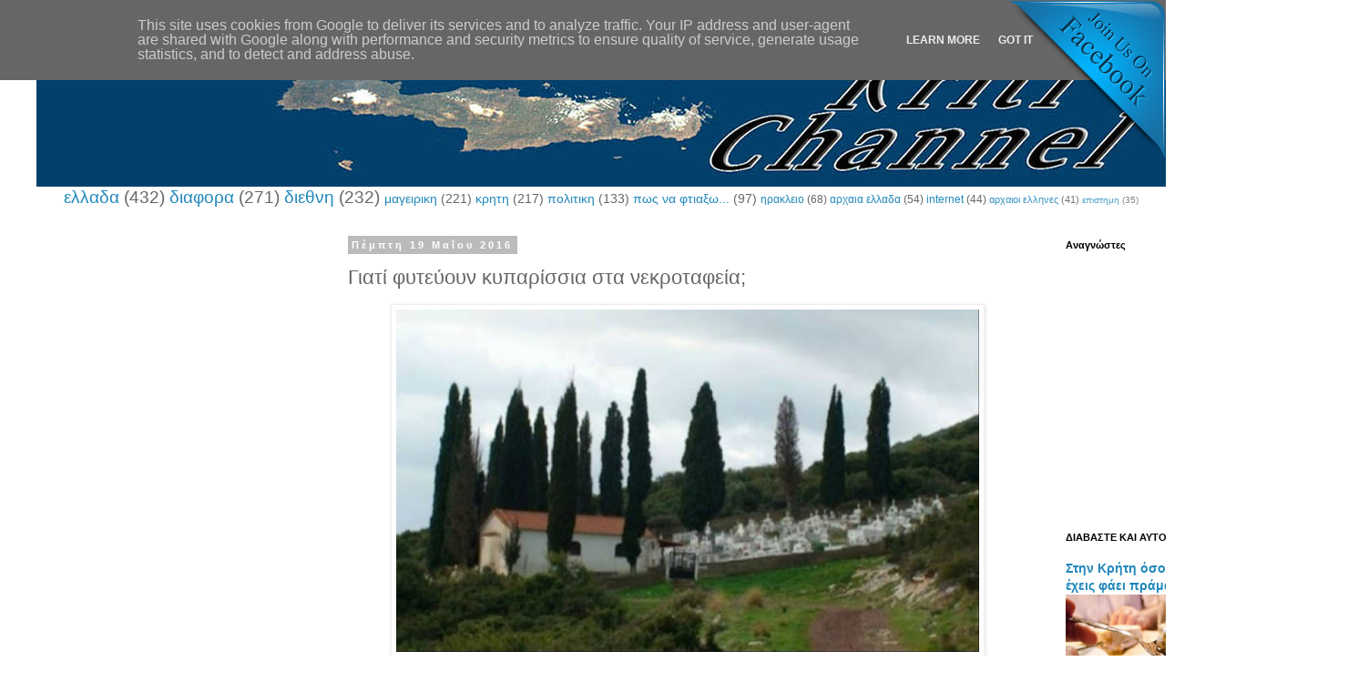

--- FILE ---
content_type: text/html; charset=UTF-8
request_url: http://www.kriti-channel.eu/b/stats?style=BLACK_TRANSPARENT&timeRange=ALL_TIME&token=APq4FmAeAS_qFN_LR-OJ3BcPqbQRVvPainayDlUhOciQwXR4E0dHY3eeBXGEq8oSGjSURgZeH7LdjqVDRcQC-tPR1-1ejqg78w
body_size: 260
content:
{"total":21059257,"sparklineOptions":{"backgroundColor":{"fillOpacity":0.1,"fill":"#000000"},"series":[{"areaOpacity":0.3,"color":"#202020"}]},"sparklineData":[[0,25],[1,49],[2,30],[3,50],[4,59],[5,26],[6,17],[7,23],[8,40],[9,23],[10,29],[11,23],[12,24],[13,79],[14,22],[15,39],[16,32],[17,23],[18,26],[19,98],[20,30],[21,30],[22,29],[23,22],[24,22],[25,37],[26,24],[27,18],[28,25],[29,2]],"nextTickMs":1200000}

--- FILE ---
content_type: text/html; charset=utf-8
request_url: https://www.google.com/recaptcha/api2/aframe
body_size: 267
content:
<!DOCTYPE HTML><html><head><meta http-equiv="content-type" content="text/html; charset=UTF-8"></head><body><script nonce="1eOg708f3Gkcd5MGeV2Pfw">/** Anti-fraud and anti-abuse applications only. See google.com/recaptcha */ try{var clients={'sodar':'https://pagead2.googlesyndication.com/pagead/sodar?'};window.addEventListener("message",function(a){try{if(a.source===window.parent){var b=JSON.parse(a.data);var c=clients[b['id']];if(c){var d=document.createElement('img');d.src=c+b['params']+'&rc='+(localStorage.getItem("rc::a")?sessionStorage.getItem("rc::b"):"");window.document.body.appendChild(d);sessionStorage.setItem("rc::e",parseInt(sessionStorage.getItem("rc::e")||0)+1);localStorage.setItem("rc::h",'1769054728516');}}}catch(b){}});window.parent.postMessage("_grecaptcha_ready", "*");}catch(b){}</script></body></html>